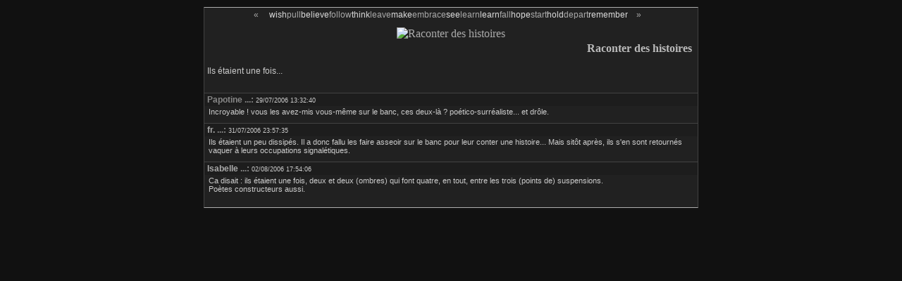

--- FILE ---
content_type: text/html
request_url: http://daily.pely.net/20060729.daily
body_size: 1350
content:
<html>
	<head>
	<meta http-equiv="Pragma" content="no-cache"/>
	<meta http-equiv="Content-Type" content="text/html; charset=utf-8" />
  <meta name="PBO.auth" content="866b630444757dc9e177e37cda3af220" />
  <title>fragments fugitifs : journal</title>
	<link href="media/ffj.css" rel="stylesheet" type="text/css"/>
  <link rel="alternate" type="application/rss+xml" title="RSS" href="http://calepin.pely.net/bornes.rss" />
	<meta name="revisit-after" content="10 days"/>
  </head>
	<body>
	<center>
	<div id="main">
	<div id="title">
	<h1><span>.fragments .fugitifs</span></h1>
	<h2><span>..journal</span></h2>
	</div>
	<div id="content">
		<div id="menu">
			<div id="nav">
        <div id="navdate">
&#0160;<a href="http://daily.pely.net/latest.daily" title="start">29.07.2006</a>
        </div>
        <div id="navwords">
&#0160;&#0160;
<a href="/20060728.daily" title="Unfinished melodies">&#171;</a>&#0160;&#0160;&#0160;&#0160;
wish<a title="through" href="http://calepin.pely.net/">pull</a>believe<a title="rss feed" href="http://calepin.pely.net/bornes.rss">follow</a>think<a title="a word, a trace" href="http://calepin.pely.net/">leave</a>make<a title="everything" href="/mosaic.daily">embrace</a>see<a title="about..." href="http://www.fredericnetter.com/new/fragments-fugitifs">learn</a>learn<a href="http://daily.pely.net/random.daily" title="in time">fall</a>hope<a title="all over, again" href="http://daily.pely.net/latest.daily">start</a>hold<a title="to the home page" href="http://www.pely.net/">depart</a>remember&#0160;&#0160;&#0160;&#0160;<a href="/20060730.daily" title="La pluie">&#187;</a>
        </div>
			</div>
		  <div id="clear"></div>
    </div>
		<div id="journal">
			<p><center><a href="/20060728.daily"><img border=\"0\" title="Raconter des histoires" alt="Raconter des histoires" src="/journal/035c854aa1dfe1ecc4faccb36deba7b8.jpg"/></a></center></p>
      			<h3>&#0160; Raconter des histoires &#0160;</h3>
      			 
			<div id="comment"><p>Ils étaient une fois...</p></div>
						<div style="display:none;">0</div>			 
			<div id="usercomment"><div id="onepost"><h4>Papotine ...: <span class="datecomm">29/07/2006 13:32:40</span></h4><p>Incroyable ! vous les avez-mis vous-même sur le banc, ces deux-là ? poético-surréaliste... et drôle.</p></div><div id="onepost"><h4><a  target="_blank" href="http://nightly.pely.net/">fr.</a> ...: <span class="datecomm">31/07/2006 23:57:35</span></h4><p>Ils étaient un peu dissipés. Il a donc fallu les faire asseoir sur le banc pour leur conter une histoire... Mais sitôt après, ils s'en sont retournés vaquer à leurs occupations signalétiques. </p></div><div id="onepost"><h4><a  target="_blank" href="http://www.entre-jour.fr/">Isabelle</a> ...: <span class="datecomm">02/08/2006 17:54:06</span></h4><p>Ca disait : ils étaient une fois, deux et deux (ombres) qui font quatre, en tout, entre les trois (points de) suspensions. <br/>Poètes constructeurs aussi.</p></div></div>
					</div>
	</div>
	</div>
	</center>
	</body>
</html>


--- FILE ---
content_type: text/css
request_url: http://daily.pely.net/media/ffj.css
body_size: 1006
content:
body {
 color: #ddd;
 margin: 0px auto;
 padding: 0px 0px 0px 0px;
 background: #111;
}

#main {
 margin: 10px auto;
 padding: 0px 0px 10px 0px;
 border-left: 1px solid #424242;
 border-right: 1px solid #424242;
 border-top: 1px solid #AEAEAE;
 border-bottom: 1px solid #AEAEAE;
 width: 700px;
 background: #212121;
}

#title h1 {
 padding: 0px;
 margin: 0px;
 height: 0px;
}

#title h1 span {
 display: none;
}

#title h2 {
 display: none;
}

#title h2 span {
 display: none;
}

#nav {
 text-align: left;
 padding: 3px 0px 0px 0px;
 font:9pt Verdana, Arial, Helvetica, sans-serif;
}

#nav a:active, #nav a:visited, #nav a:link  {
 #color: #ddd;
}

/*
#navdate {
 float: left;
 width: 100px;
}

#navdate a:active, #navdate a:visited, #navdate a:link {
 color: #111;
 text-decoration: none;
}

#navwords {
 width: 590px;
 float: left;
 text-align: center;
}
*/

#navdate { 
 display: none;
}

#navwords {
 width: 680px;
 float: left;
 text-align: center;
}

#content {
 text-align: center;
 margin: 0px;
}

#content a:active, #content a:visited, #content a:link {
 color: #AAA;
 text-decoration: none;
}

#content a:hover {
 color: #eee;
 text-decoration: none;
}

#content p.part {
 text-align: right;
 margin: 11px 5px;
 padding: 0px;
}

#content p.about {
 margin: 280px 5px;;
 text-align: right;
}


#c404 {
 color: #ccc;
 margin: 0px 10px 0px 10px;
 text-align: left;
}

#c404 a:active, #c404 a:visited, #c404 a:link {
 color: #888;
 text-decoration: none;
}

#c404 a:hover {
 color: #ccc;
 text-decoration: none;
}

#gallery {
 border: 0px;
 padding: 0px;
 margin: 30px 0px 0px 0px;
}

#picture {
 height: 150px;
 width: 150px;
 border: 1px solid #A36848;
 margin: 10px 0px 10px 0px;
 background: #fff;
}

#picture img {
 vertical-align: middle;
 border: 0px
 padding: 0px;
 margin: 0px;
}

img.valign {
 height: 100%;
 width: 0px;
 vertical-align: middle;
}

#journal h3 {
 color: #bbbbbb;
 font: 16px Georgia,Serif;
 font-weight: bold;
 padding: 0px 0px 2px 0px;
 margin: 3px 0px 0px 0px;
 text-align: right;	
}

#journal p {
 margin: 0px;
}

#comment p {
 margin: 10px 0px 10px 0px;
}

#usercomment p {
 margin: 10px 0px 10px 0px;
}

#journal span.date {
 display: none;
}

#lcomment {
 text-align: left;
}

#comment {
 text-align: left;
 color: #ccc;
 background: #212121;
 padding: 4px;
 margin: 0px 0px 0px 0px;
 font:9pt Verdana, Arial, Helvetica, sans-serif;
}

#comment a:active, #comment a:visited, #comment a:link {
 color: #999;
 text-decoration: none;
}

#comment a:hover {
 color: #fff;
 text-decoration: none;
}

#comment pre {
 font-size: 10pt;
 width: 690px;
}

#usercomment {
 text-align: left;
 color: #ccc;
 background: #212121;
 padding: 0px;
 font:8pt Verdana, Arial, Helvetica, sans-serif;
 margin: 10px 0px 10px 0px;
}

#usercomment h4 {
 text-align: left;
 color: #888;
 background: #1D1D1D;
 border-top: 1px solid #424242;
 font:9pt Verdana, Arial, Helvetica, sans-serif;
 font-weight: bold;
 padding: 2px 4px 2px 4px;
 margin: 0px;
}

#usercomment .datecomm {
 color: #ccc;
 font:7pt Verdana, Arial, Helvetica, sans-serif;
 text-align: right;
}

#usercomment p {
 margin: 2px;
 padding: 0px 4px;
}

#menu {
 text-align: center;
 padding: 0px 0px 10px 0px;
 margin: 0px;
}

#menu p {
 font-family: Verdana;
 font-size: 10px;
 padding: 0px;
 margin: 0px;
}

#onepost {
 margin-bottom: 10px;
}

#datelist {
 display: none;
}

#similitudes {
 margin: 30px 100px;
 text-align: left;
}

#similitudes span.title {
	margin-left: 10px;
}

#similitudes p.reference {
	padding-bottom: 5px;
	border-bottom: 2px solid #AEAEAE;
}

#calendar {
 padding-top: 1em; 
 width: 700px;
}

#calendar span {
 float: left;
 width: 96px; 
 height: 96px; 
 padding: 0; 
 margin:1px;
 text-align: center; border: 1px solid silver;
}

#calendar, .dim {
 clear: left;
}

#clear {
 clear:both;
 height: 1px;
 overflow:hidden;
}

